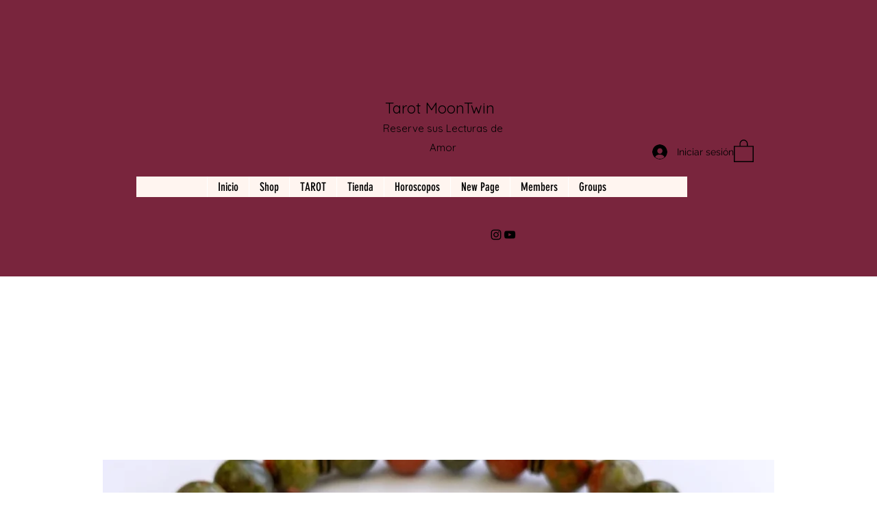

--- FILE ---
content_type: text/html; charset=utf-8
request_url: https://accounts.google.com/o/oauth2/postmessageRelay?parent=https%3A%2F%2Fstatic.parastorage.com&jsh=m%3B%2F_%2Fscs%2Fabc-static%2F_%2Fjs%2Fk%3Dgapi.lb.en.2kN9-TZiXrM.O%2Fd%3D1%2Frs%3DAHpOoo_B4hu0FeWRuWHfxnZ3V0WubwN7Qw%2Fm%3D__features__
body_size: 161
content:
<!DOCTYPE html><html><head><title></title><meta http-equiv="content-type" content="text/html; charset=utf-8"><meta http-equiv="X-UA-Compatible" content="IE=edge"><meta name="viewport" content="width=device-width, initial-scale=1, minimum-scale=1, maximum-scale=1, user-scalable=0"><script src='https://ssl.gstatic.com/accounts/o/2580342461-postmessagerelay.js' nonce="j0SVh0X2TekkdkawyrB9zQ"></script></head><body><script type="text/javascript" src="https://apis.google.com/js/rpc:shindig_random.js?onload=init" nonce="j0SVh0X2TekkdkawyrB9zQ"></script></body></html>